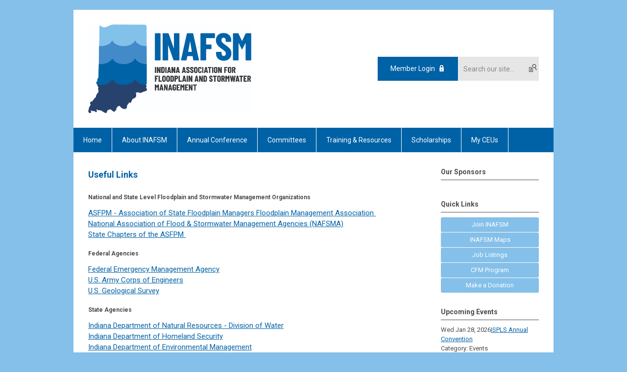

--- FILE ---
content_type: text/html; charset=utf-8
request_url: https://www.inafsm.org/useful-links
body_size: 5985
content:
<!DOCTYPE html PUBLIC "-//W3C//DTD XHTML 1.0 Transitional//EN" "http://www.w3.org/TR/xhtml1/DTD/xhtml1-transitional.dtd">
<html xmlns="http://www.w3.org/1999/xhtml" xml:lang="en-us" lang="en-us" >
<head>
<link rel="stylesheet" href="https://cdn.icomoon.io/2584/MCFrontEnd/style-cf.css?p279bq">
<link href='https://fonts.googleapis.com/css?family=Roboto:400,700' rel='stylesheet' type='text/css'>
  <meta http-equiv="content-type" content="text/html; charset=utf-8" />
  <meta name="robots" content="index, follow" />
  <meta name="keywords" content="" />
  <meta name="title" content="Useful Links" />
  <meta name="author" content="Jess LaNore" />
  <meta name="description" content="" />
  <meta name="generator" content="MemberClicks Content Management System" />
  <meta name="viewport" content="width=device-width, initial-scale=1" />
  <title>Useful Links</title>
  <link href="/templates/buckhead-jt/favicon.ico" rel="shortcut icon" type="image/x-icon" />
  <style type="text/css">
    ::-webkit-input-placeholder {color:inherit; opacity: 0.6}
    :-moz-placeholder {color:inherit;opacity:0.6}
    ::-moz-placeholder {color:inherit;opacity:0.6}
    :-ms-input-placeholder {color:inherit; opacity: 0.6}
  </style>
  <link rel="stylesheet" href="/components/com_jevents/views/default/assets/css/new-jevents.css" type="text/css" />
  <script type="text/javascript" src="https://www.inafsm.org/includes/js/jquery.min.js"></script>
  <script type="text/javascript" src="https://www.inafsm.org/includes/js/jquery-migrate.min.js"></script>
  <script type="text/javascript">
    (function($){
      jQuery.fn.extend({
        live: function (event, callback) {
          if (this.selector) {
            jQuery(document).on(event, this.selector, callback);
          }
        },
        curCSS : function (element, attrib, val){
          $(element).css(attrib, val);
        }
      })
    })(jQuery);
  </script>
  <script type="text/javascript">jQuery.noConflict();</script>
  <script type="text/javascript" src="https://www.inafsm.org/includes/js/jquery-ui-custom-elvn-fr.min.js"></script>
  <script type="text/javascript" src="https://www.inafsm.org/includes/js/jQueryUIDialogInclude.js"></script>
  <script type="text/javascript" src="https://www.inafsm.org/includes/js/jquery.dataTables.js"></script>
  <script type="text/javascript" src="https://www.inafsm.org/includes/js/jquery.tablednd-0.5.js"></script>
  <script type="text/javascript" src="https://www.inafsm.org/includes/js/json2.js"></script>
  <script type="text/javascript" src="/ui-v2/js/libs/underscore/underscore.js"></script>
  <link rel="stylesheet" href="https://www.inafsm.org/includes/css/themes/base/ui.all.css" type="text/css" />
  <link rel="stylesheet" href="https://www.inafsm.org/includes/css/jqueryui.css" type="text/css" />
  <link rel="stylesheet" href="https://www.inafsm.org/includes/css/system-messages.css" type="text/css" />
  <script type="text/javascript" src="/plugins/system/mtupgrade/mootools.js"></script>
  <script type="text/javascript" src="/includes/js/joomla.javascript.js"></script>
  <script type="text/javascript" src="/media/system/js/caption.js"></script>
  <script type='text/javascript'>
/*<![CDATA[*/
	var jax_live_site = 'https://www.inafsm.org/index.php';
	var jax_site_type = '1.5';
	var jax_token_var = 'c25fa59dbd9d9e00074c1f788967ccaf';
/*]]>*/
</script><script type="text/javascript" src="https://www.inafsm.org/plugins/system/pc_includes/ajax_1.3.js"></script>
  <link rel="stylesheet" href="/media/system/css/modal.css" type="text/css" />
  <script type="text/javascript" src="/media/system/js/modal.js"></script>
  <script type="text/javascript">
      window.addEvent("domready", function() {
          SqueezeBox.initialize({});
          $$("a.modal").each(function(el) {
              el.addEvent("click", function(e) {
                  new Event(e).stop();
                  SqueezeBox.fromElement(el);
              });
          });
      });
  </script>
  <script type="text/javascript">
    jQuery(document).ready(function() {
      var mcios = navigator.userAgent.toLowerCase().match(/(iphone|ipod|ipad)/);
      var supportsTouch = 'ontouchstart' in window || window.navigator.msMaxTouchPoints || navigator.userAgent.toLowerCase().match(/(iemobile)/);
      if (mcios) {
        jQuery('#bkg').addClass('mc-touch mc-ios');
      } else if (supportsTouch) {
        jQuery('#bkg').addClass('mc-touch non-ios');
      } else {
        jQuery('#bkg').addClass('mc-no-touch');
      }
      jQuery('#cToolbarNavList li:has(li)').addClass('parent');
    });
  </script>

<link rel="stylesheet" href="/templates/system/css/general.css" type="text/css"/>
<link rel="stylesheet" href="/jmc-assets/nivo-slider-css/nivo-slider.css" type="text/css" />
<link rel="stylesheet" href="/jmc-assets/nivo-slider-css/nivo-themes/mc01/mc01.css" type="text/css" />
<link rel="stylesheet" href="/jmc-assets/nivo-slider-css/nivo-themes/mc02/mc02.css" type="text/css" />
<link rel="stylesheet" href="/templates/buckhead-jt/css/editor.css" type="text/css" />
<!--[if lte IE 8]>
    <link rel="stylesheet" type="text/css" href="/templates/buckhead-jt/css/ie8.css" />
<![endif]-->
<script type="text/javascript" src="/jmc-assets/global-js/hoverIntent.js"></script>
<script type="text/javascript" src="/jmc-assets/global-js/jquery.nivo.slider.pack.js"></script>

<script type="text/javascript">
jQuery(function(){
    jQuery('.socnets ul > li > a > span').each(function() {
        var socnetText = jQuery(this).text().toLowerCase();
        jQuery(this).addClass('icon-'+socnetText);
        jQuery(this).parent('a').addClass(socnetText);
    });

    jQuery('a#menu-toggle').bind('click', function(){
            jQuery('#bkg').toggleClass('show-mobile');
    });

    jQuery('a#menu-toggle-x').bind('click', function(){
        jQuery('#bkg.show-mobile').toggleClass('show-mobile');
    });

    jQuery('div.site-overlay').bind('click',function(){
        jQuery('body.show-mobile').toggleClass('show-mobile');
    });

});
</script>
<script type="text/javascript">// <![CDATA[
jQuery(window).load(function() {
    jQuery('#slider').nivoSlider({
        effect: 'fade', // Nivo Slider - Specify sets like: 'fold,fade,sliceDown'
        slices: 9, // For slice animations
        boxCols: 9, // For box animations
        boxRows: 3, // For box animations
        animSpeed: 500, // Slide transition speed
        pauseTime: 5000, // How long each slide will show
        startSlide: 0, // Set starting Slide (0 index)
        directionNav: true, // Next & Prev navigation
        directionNavHide: true, // Only show on hover
        controlNav: false, // 1,2,3... navigation
        controlNavThumbs: false, // Use thumbnails for Control Nav
        pauseOnHover: false, // Stop animation while hovering
        manualAdvance: false, // Force manual transitions
        prevText: 'Prev', // Prev directionNav text
        nextText: 'Next', // Next directionNav text
        randomStart: false, // Start on a random slide
        beforeChange: function(){}, // Triggers before a slide transition
        afterChange: function(){}, // Triggers after a slide transition
        slideshowEnd: function(){}, // Triggers after all slides have been shown
        lastSlide: function(){}, // Triggers when last slide is shown
        afterLoad: function(){} // Triggers when slider has loaded
    });
});
// ]]></script>
<script type="text/javascript">// <![CDATA[
jQuery(window).load(function() {
    jQuery('#slider2').nivoSlider({
        effect: 'fade', // Nivo Slider - Specify sets like: 'fold,fade,sliceDown'
        slices: 9, // For slice animations
        boxCols: 9, // For box animations
        boxRows: 3, // For box animations
        animSpeed: 500, // Slide transition speed
        pauseTime: 5000, // How long each slide will show
        startSlide: 0, // Set starting Slide (0 index)
        directionNav: true, // Next & Prev navigation
        directionNavHide: true, // Only show on hover
        controlNav: false, // 1,2,3... navigation
        controlNavThumbs: false, // Use thumbnails for Control Nav
        pauseOnHover: false, // Stop animation while hovering
        manualAdvance: false, // Force manual transitions
        prevText: 'Prev', // Prev directionNav text
        nextText: 'Next', // Next directionNav text
        randomStart: false, // Start on a random slide
        beforeChange: function(){}, // Triggers before a slide transition
        afterChange: function(){}, // Triggers after a slide transition
        slideshowEnd: function(){}, // Triggers after all slides have been shown
        lastSlide: function(){}, // Triggers when last slide is shown
        afterLoad: function(){} // Triggers when slider has loaded
    });
});
// ]]></script>
</head>
<body id="bkg">
    <div id="viewports">
        <div id="phone-landscape"></div>
        <div id="tablet-portrait"></div>
        <div id="tablet-landscape"></div>
    </div>
    <a id="menu-toggle-x" class="icon-menu-x"></a>
    <div class="mobile-menu-top modules-2">
                <div class="login-search-menu">		<div class="moduletable mc-search single-search">
		            <form action="/index.php?option=com_search" method="post" name="mod_search_form" class="mc-site-search-mod">
    <div class="search mc-search single-search">
		<input name="searchword" id="mod_search_searchword" alt="Search" class="inputbox inputbox mc-search single-search" type="text" size="20" value=""  placeholder="Search our site..."  onfocus="this.placeholder = ''" onblur="this.placeholder = 'Search our site...'" /><a href="#" class="test button mc-search single-search">Search</a>	</div>
	<input type="hidden" name="task"   value="search" />
	<input type="hidden" name="option" value="com_search" />
    <input type="hidden" name="c25fa59dbd9d9e00074c1f788967ccaf" value="1" />
</form>
<script type="text/javascript">
	jQuery('form.mc-site-search-mod').find('a').click(function(e){
		e.preventDefault();
		var mcSiteSearchText = jQuery(this).closest('form.mc-site-search-mod').find('input.inputbox').val();
		if (mcSiteSearchText != ''){
			jQuery(this).closest('form.mc-site-search-mod').submit();
		}
	});
</script>
		</div>
			<div class="moduletable">
		            <a id='mcSimpleLogin' href='login'>Member Login</a>		</div>
	</div>
            </div>
    <div class="mobile-menu"><ul class="menu resp-menu"><li class="item1"><a href="https://www.inafsm.org/"><span>Home</span></a></li><li class="parent item110"><a href="/about-inafsm"><span>About INAFSM</span></a><ul><li class="item113"><a href="/inafsm-board"><span>INAFSM Board</span></a></li><li class="item112"><a href="/bylaws"><span>Bylaws</span></a></li><li class="item169"><a href="/partnerships-alliances"><span>Partnerships/Alliances</span></a></li></ul></li><li class="parent item149"><span class="separator"><span>Annual Conference</span></span><ul><li class="item225"><a href="/general-information"><span>General Information</span></a></li><li class="item220"><a href="https://inafsm.memberclicks.net/abstracts2026#/"><span>Submit an Abstract</span></a></li><li class="item219"><a href="/for-exhibitors"><span>For Exhibitors</span></a></li><li class="item125"><a href="/inafsm-awards"><span>INAFSM Awards</span></a></li><li class="item151"><a href="/past-conferences"><span>Past Conferences</span></a></li></ul></li><li class="parent item139"><span class="separator"><span>Committees</span></span><ul><li class="item140"><a href="/stormwater-committee"><span>Stormwater Committee</span></a></li><li class="item141"><a href="/floodplain-committee"><span>Floodplain Committee</span></a></li><li class="item223"><a href="/legislative-committee"><span>Legislative Committee</span></a></li><li class="item144"><a href="/ms4-page"><span>MS4 Page</span></a></li></ul></li><li class="parent active item186"><span class="separator"><span>Training &amp; Resources</span></span><ul><li class="item189"><a href="/continuing-education-menu"><span>Continuing Education</span></a></li><li class="item190"><a href="/educational-materials"><span>Educational Materials</span></a></li><li class="item145"><a href="/legislation"><span>Legislation</span></a></li><li class="item154"><a href="/flood-information-and-data"><span>Flood Information and Data</span></a></li><li class="item165"><a href="/job-listings1"><span>Job Listings</span></a></li><li class="item209"><a href="/floodplain-administrator-mentoring-program"><span>Floodplain Administrator Mentoring Program</span></a></li><li id="current" class="active item156"><a href="/useful-links"><span>Useful Links</span></a></li></ul></li><li class="parent item174"><span class="separator"><span>Scholarships</span></span><ul><li class="item210"><a href="/professional-development-scholarships"><span>Professional Development Scholarships</span></a></li><li class="item195"><a href="/college-scholarships"><span>College Scholarships</span></a></li><li class="item196"><a href="/conference-scholarships"><span>Conference Scholarships</span></a></li></ul></li><li class="item208"><a href="/my-ceus"><span>My CEUs</span></a></li></ul></div>
    <div class="mobile-menu-bottom"></div>
    <div class="site-container">
        <div class="site-overlay"></div>
                <div id="site-wrap">
            <div id="header">
                <div class="site-width">
                    <div class="mc-logo-link"><img style="margin: 0px 0px 0px 0px;" src="/assets/INAFSM%20Logo%202021_final%20CMYK.jpg" alt="" width="333" /></div>
                                        <div class="login-search">		<div class="moduletable mc-search single-search">
		            <form action="/index.php?option=com_search" method="post" name="mod_search_form" class="mc-site-search-mod">
    <div class="search mc-search single-search">
		<input name="searchword" id="mod_search_searchword" alt="Search" class="inputbox inputbox mc-search single-search" type="text" size="20" value=""  placeholder="Search our site..."  onfocus="this.placeholder = ''" onblur="this.placeholder = 'Search our site...'" /><a href="#" class="test button mc-search single-search">Search</a>	</div>
	<input type="hidden" name="task"   value="search" />
	<input type="hidden" name="option" value="com_search" />
    <input type="hidden" name="c25fa59dbd9d9e00074c1f788967ccaf" value="1" />
</form>
<script type="text/javascript">
	jQuery('form.mc-site-search-mod').find('a').click(function(e){
		e.preventDefault();
		var mcSiteSearchText = jQuery(this).closest('form.mc-site-search-mod').find('input.inputbox').val();
		if (mcSiteSearchText != ''){
			jQuery(this).closest('form.mc-site-search-mod').submit();
		}
	});
</script>
		</div>
			<div class="moduletable">
		            <a id='mcSimpleLogin' href='login'>Member Login</a>		</div>
	</div>
                                        <a id="menu-toggle" class="icon-menu"></a>
                    <div class="clarence"></div>
                </div>
            </div>
            <div id="primary-nav-container">
                <div class="site-width">
                    <div id="primary-menu"><ul class="menu resp-menu"><li class="item1"><a href="https://www.inafsm.org/"><span>Home</span></a></li><li class="parent item110"><a href="/about-inafsm"><span>About INAFSM</span></a><ul><li class="item113"><a href="/inafsm-board"><span>INAFSM Board</span></a></li><li class="item112"><a href="/bylaws"><span>Bylaws</span></a></li><li class="item169"><a href="/partnerships-alliances"><span>Partnerships/Alliances</span></a></li></ul></li><li class="parent item149"><span class="separator"><span>Annual Conference</span></span><ul><li class="item225"><a href="/general-information"><span>General Information</span></a></li><li class="item220"><a href="https://inafsm.memberclicks.net/abstracts2026#/"><span>Submit an Abstract</span></a></li><li class="item219"><a href="/for-exhibitors"><span>For Exhibitors</span></a></li><li class="item125"><a href="/inafsm-awards"><span>INAFSM Awards</span></a></li><li class="item151"><a href="/past-conferences"><span>Past Conferences</span></a></li></ul></li><li class="parent item139"><span class="separator"><span>Committees</span></span><ul><li class="item140"><a href="/stormwater-committee"><span>Stormwater Committee</span></a></li><li class="item141"><a href="/floodplain-committee"><span>Floodplain Committee</span></a></li><li class="item223"><a href="/legislative-committee"><span>Legislative Committee</span></a></li><li class="item144"><a href="/ms4-page"><span>MS4 Page</span></a></li></ul></li><li class="parent active item186"><span class="separator"><span>Training &amp; Resources</span></span><ul><li class="item189"><a href="/continuing-education-menu"><span>Continuing Education</span></a></li><li class="item190"><a href="/educational-materials"><span>Educational Materials</span></a></li><li class="item145"><a href="/legislation"><span>Legislation</span></a></li><li class="item154"><a href="/flood-information-and-data"><span>Flood Information and Data</span></a></li><li class="item165"><a href="/job-listings1"><span>Job Listings</span></a></li><li class="item209"><a href="/floodplain-administrator-mentoring-program"><span>Floodplain Administrator Mentoring Program</span></a></li><li id="current" class="active item156"><a href="/useful-links"><span>Useful Links</span></a></li></ul></li><li class="parent item174"><span class="separator"><span>Scholarships</span></span><ul><li class="item210"><a href="/professional-development-scholarships"><span>Professional Development Scholarships</span></a></li><li class="item195"><a href="/college-scholarships"><span>College Scholarships</span></a></li><li class="item196"><a href="/conference-scholarships"><span>Conference Scholarships</span></a></li></ul></li><li class="item208"><a href="/my-ceus"><span>My CEUs</span></a></li></ul></div>
                </div>
            </div>
                                                <div id="content-wrap" class="r-mid">
                            <div class="site-width">
                    <div id="content-padding">
                        <div id="jmc-message"></div>
                        <div id="component-wrap">


<table class="contentpaneopen">



<tr>
<td valign="top">
<h2>Useful Links</h2>
<h5>National and State Level Floodplain and Stormwater Management Organizations</h5>
<p><a href="http://www.floods.org/" target="_blank">ASFPM - Association of State Floodplain Managers Floodplain Management Association </a><br /><a href="http://www.nafsma.org/" target="_blank">National Association of Flood &amp; Stormwater Management Agencies (NAFSMA)</a><br /><a href="http://www.floods.org/index.asp?menuID=195&amp;firstlevelmenuID=179&amp;siteID=1" target="_blank">State Chapters of the ASFPM </a></p>
<h5>Federal Agencies</h5>
<p><a href="http://www.fema.gov/" target="_blank">Federal Emergency Management Agency</a><br /><a href="http://www.usace.army.mil/Pages/default.aspx" target="_blank">U.S. Army Corps of Engineers</a><br /><a href="http://www.usgs.gov/" target="_blank">U.S. Geological Survey</a></p>
<h5>State Agencies</h5>
<p><a href="http://www.in.gov/dnr/water/" target="_blank">Indiana Department of Natural Resources - Division of Water<br /></a><a href="http://www.in.gov/dhs/" target="_blank">Indiana Department of Homeland Security<br /></a><a href="http://www.in.gov/idem/" target="_blank">Indiana Department of Environmental Management</a></p>
<h5>Other Useful Links</h5>
<p><a href="http://www.floodsmart.gov/" target="_blank">Floodsmart.gov - The Official Site of the National Flood Insurance Program</a><br /><a href="http://www.igic.org/">Indiana Geographic Information Council</a><br /><a href="http://www.in.gov/dnr/water/4853.htm" target="_blank">IDNR Water Resource Updates </a><br /><a href="http://dnrmaps.dnr.in.gov/appsphp/fdms/" target="_blank">Indiana Floodplain Information Portal<br /></a><a href="http://www.macroinvertebrates.org/#/" target="_blank">Macroinvertebrates Identification</a></p>
<h5>Manuals and Handbooks</h5>
<p><a title="" href="/feh-manual" target="_blank">Indiana Fluvial Erosion Hazard Mitigation Manual</a><a title="Indiana Stormwater Quality Manual" href="http://www.in.gov/idem/stormwater/2363.htm" target="_blank"><br />Indiana Stormwater Quality Manual<br /></a><a title="Indiana Drainage Handbook" href="http://www.in.gov/dnr/water/4893.htm" target="_blank">Indiana Drainage Handbook<br /></a><a title="Indiana Model Ordinance for Flood Hazard Areas" href="http://www.in.gov/dnr/water/files/IndianaModelOrdinance.pdf" target="_blank">Indiana Model Ordinance for Flood Hazard Areas<br /></a><a title="Indiana Code" href="http://iga.in.gov/legislative/laws/2016/ic/" target="_blank">Indiana Code<br /></a><a href="https://www.purdue.edu/inltap/resources/publications.php?utm_source=delivra&amp;utm_medium=email&amp;utm_campaign=LTAP%20Model%20Stormwater%20Management%20Ordinance&amp;utm_id=44208662" target="_blank">LTAP Model Stormwater Management Ordinance &amp; Technical Standards Manual</a></p></td>
</tr>

</table>
<span class="article_separator">&nbsp;</span>
</div>
                    </div>
                                        <div class="login-search side-bar">		<div class="moduletable mc-search single-search">
		            <form action="/index.php?option=com_search" method="post" name="mod_search_form" class="mc-site-search-mod">
    <div class="search mc-search single-search">
		<input name="searchword" id="mod_search_searchword" alt="Search" class="inputbox inputbox mc-search single-search" type="text" size="20" value=""  placeholder="Search our site..."  onfocus="this.placeholder = ''" onblur="this.placeholder = 'Search our site...'" /><a href="#" class="test button mc-search single-search">Search</a>	</div>
	<input type="hidden" name="task"   value="search" />
	<input type="hidden" name="option" value="com_search" />
    <input type="hidden" name="c25fa59dbd9d9e00074c1f788967ccaf" value="1" />
</form>
<script type="text/javascript">
	jQuery('form.mc-site-search-mod').find('a').click(function(e){
		e.preventDefault();
		var mcSiteSearchText = jQuery(this).closest('form.mc-site-search-mod').find('input.inputbox').val();
		if (mcSiteSearchText != ''){
			jQuery(this).closest('form.mc-site-search-mod').submit();
		}
	});
</script>
		</div>
			<div class="moduletable">
		            <a id='mcSimpleLogin' href='login'>Member Login</a>		</div>
	</div>
                                                            <div id="right-bar" class="side-bar">		<div class="moduletable">
					<h3>Our Sponsors</h3>
		            <div class="slider-wrapper theme-mc01">
<div class="ribbon"></div>
<div id="slider2" class="nivoSlider"><!-- >>> Modules Anywhere >>> --><a href="https://www.adspipe.com/" target="_blank"><img style="margin: 0px 0px 0px 0px;" title="" src="/assets/sponsor-logos/sponsor-ads2023.png" alt="" align="" /></a><a href="https://www.wesslerengineering.com/" target="_blank"><img style="margin: 0px 0px 0px 0px;" title="" src="/assets/sponsor-logos/sponsor-wessler.jpg" alt="" align="" /></a><a href="https://www.minnickservices.com/" target="_blank"><img style="margin: 0px 0px 0px 0px;" title="" src="/assets/sponsor-logos/sponsor-minnick.png" alt="" align="" /></a><a href="https://www.bfsengr.com" target="_blank"><img style="margin: 0px 0px 0px 0px;" title="" src="/assets/sponsor-logos/sponsor-bfs.png" alt="" align="" /></a><a href="https://www.cbbel-in.com" target="_blank"><img style="margin: 0px 0px 0px 0px;" title="" src="/assets/sponsor-logos/sponsor-burke.png" alt="" align="" /></a><!-- <<< Modules Anywhere <<< --></div>
</div>		</div>
			<div class="moduletable mc-button-list">
					<h3>Quick Links</h3>
		            <ul class="menu"><li class="item193"><a href="/join-inafsm-ql"><span>Join INAFSM</span></a></li><li class="item224"><a href="https://experience.arcgis.com/experience/c2cba66aca69416f9a58de17fd40e0e1"><span>INAFSM Maps</span></a></li><li class="item177"><a href="/job-listings-"><span>Job Listings</span></a></li><li class="item192"><a href="/cfm-program-ql"><span>CFM Program</span></a></li><li class="item206"><a href="/make-a-donation"><span>Make a Donation</span></a></li></ul>		</div>
			<div class="moduletable">
					<h3>Upcoming Events</h3>
		            <table class="mod_events_latest_table" width="100%" border="0" cellspacing="0" cellpadding="0" align="center"><tr class="jevrow0"><td class="mod_events_latest_first"><div class="mc-event-listing" style="border-color: #33CCFF "><span class="mod_events_latest_date">Wed Jan 28, 2026</span><span class="mod_events_latest_content"><a href="/index.php?option=com_jevents&amp;task=icalrepeat.detail&amp;evid=753&amp;Itemid=185&amp;year=2026&amp;month=01&amp;day=28&amp;title=ispls-annual-convention&amp;uid=9abda10c6c9a24b81a0bcfb03628688b" >ISPLS Annual Convention</a></span><div class="event-list-cat">Category: Events</div></div></td></tr>
<tr class="jevrow1"><td class="mod_events_latest"><div class="mc-event-listing" style="border-color: #33CCFF "><span class="mod_events_latest_date">Thu Feb 12, 2026</span><span class="mod_events_latest_content"><a href="/index.php?option=com_jevents&amp;task=icalrepeat.detail&amp;evid=618&amp;Itemid=185&amp;year=2026&amp;month=02&amp;day=12&amp;title=monthly-virtual-ms4-public-education-meeting&amp;uid=d4ae0d00ea8275679d5343bb24ae6809" >Monthly Virtual MS4 Public Education Meeting</a></span><div class="event-list-cat">Category: Events</div></div></td></tr>
<tr class="jevrow0"><td class="mod_events_latest"><div class="mc-event-listing" style="border-color: #33CCFF "><span class="mod_events_latest_date">Fri Mar 6, 2026</span><span class="mod_events_latest_content"><a href="/index.php?option=com_jevents&amp;task=icalrepeat.detail&amp;evid=747&amp;Itemid=185&amp;year=2026&amp;month=03&amp;day=06&amp;title=board-of-directors-meeting&amp;uid=219b28221fd08663c336ee423483cc5c" >Board of Directors Meeting</a></span><div class="event-list-cat">Category: Events</div></div></td></tr>
<tr class="jevrow1"><td class="mod_events_latest"><div class="mc-event-listing" style="border-color: #33CCFF "><span class="mod_events_latest_date">Thu Mar 12, 2026</span><span class="mod_events_latest_content"><a href="/index.php?option=com_jevents&amp;task=icalrepeat.detail&amp;evid=752&amp;Itemid=185&amp;year=2026&amp;month=03&amp;day=12&amp;title=operation-stay-afloat&amp;uid=090ca4eba999b654152125f064372c2b" >Operation Stay Afloat</a></span><div class="event-list-cat">Category: Events</div></div></td></tr>
<tr class="jevrow0"><td class="mod_events_latest"><div class="mc-event-listing" style="border-color: #33CCFF "><span class="mod_events_latest_date">Fri May 8, 2026</span><span class="mod_events_latest_content"><a href="/index.php?option=com_jevents&amp;task=icalrepeat.detail&amp;evid=748&amp;Itemid=185&amp;year=2026&amp;month=05&amp;day=08&amp;title=board-of-directors-meeting&amp;uid=70738aeab7254efb9e0ea66f909fa796" >Board of Directors Meeting</a></span><div class="event-list-cat">Category: Events</div></div></td></tr>
</table>
<h6><a href="/index.php?option=com_jevents&amp;Itemid=185&amp;task=." >View Full Calendar</a></h6>		</div>
	</div>
                                    </div>
                <div class="clarence"></div>
            </div>
                    </div>
        <div id="footer">
            <div class="site-width">
                <div class="footer-info"><p><span style="font-size: 16px;"><strong><em>INAFSM serves professionals by providing educational opportunities and advocating for responsible floodplain and stormwater management<br /><br /></em></strong></span></p>
<p>© Indiana Association for Floodplain and Stormwater Management<br />6510 Telecom Drive, Suite 370, Indianapolis, IN 46278<br />Phone: 317.643.8773 | Email: <a href="/cdn-cgi/l/email-protection#7b12151d143b12151a1d08165514091c"><span class="__cf_email__" data-cfemail="82ebece4edc2ebece3e4f1efacedf0e5">[email&#160;protected]</span></a></p></div>
                <div class="socnets"><ul class="menu" id="socnets"><li class="item176"><a href="https://twitter.com/INAFSM" target="_blank"><span>Twitter</span></a></li></ul></div>
                <a id="RTT" href="#">Back to top <span class="icon-arrow-up"></span></a>
                <div class="clarence"></div>
                <div id="pbmc-wrap">
                    <a id="pbmc" title="powered by MemberClicks" href="http://www.memberclicks.com/">powered by 
                        <span class="icon-mc-logomark"></span>
                        <span class="icon-mc-wordmark"></span>
                        <span class="mc-brand-container">MemberClicks</span>
                    </a>
                </div>
                <div class="clarence"></div>
            </div>
        </div>
    </div>
    <script data-cfasync="false" src="/cdn-cgi/scripts/5c5dd728/cloudflare-static/email-decode.min.js"></script><script type="text/javascript" src="/jmc-assets/global-js/mc-respond-v2.1.js"></script>
     <!-- inject global template body code -->
    </body>
</html>